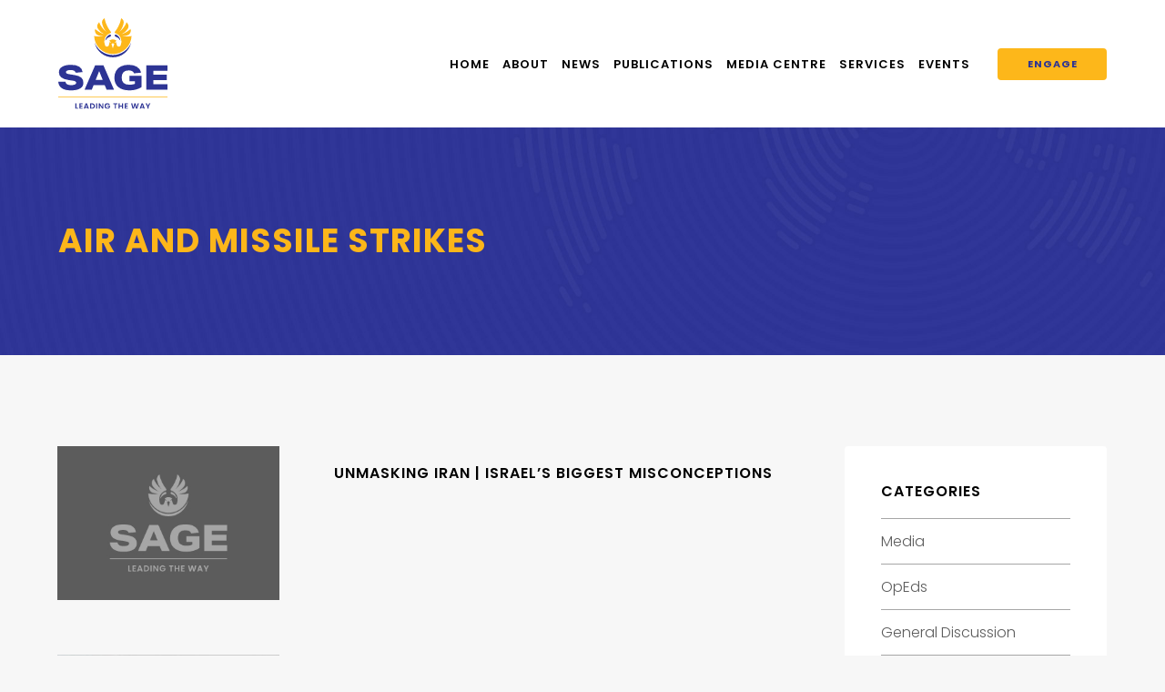

--- FILE ---
content_type: text/html; charset=UTF-8
request_url: https://sageinternational.com.au/tag/air-and-missile-strikes/
body_size: 39033
content:


<!doctype html>
<!--[if lt IE 7]> <html class="no-js ie6 oldie" lang="en"> <![endif]-->
<!--[if IE 7]>    <html class="no-js ie7 oldie" lang="en"> <![endif]-->
<!--[if IE 8]>    <html class="no-js ie8 oldie" lang="en"> <![endif]-->
<!--[if IE 9]>    <html class="no-js ie9" lang="en"> <![endif]-->
<!--[if gt IE 9]><!--> <html class="no-js" lang="en"> <!--<![endif]-->

	<head>

		<meta charset="UTF-8">
		<meta http-equiv="X-UA-Compatible" content="IE=edge,chrome=1">
		<meta name="viewport" content="width=device-width, initial-scale=1">

		<title>Air and Missile Strikes  - SAGE International Australia</title>
<meta name="robots" content="index, follow, max-snippet:-1, max-image-preview:large, max-video-preview:-1">
<link rel="canonical" href="https://sageinternational.com.au/tag/air-and-missile-strikes/">
<meta property="og:url" content="https://sageinternational.com.au/tag/air-and-missile-strikes/">
<meta property="og:site_name" content="SAGE International Australia">
<meta property="og:locale" content="en_AU">
<meta property="og:type" content="object">
<meta property="og:title" content="Air and Missile Strikes  - SAGE International Australia">
<meta property="og:image" content="https://sageinternational.com.au/wp-content/uploads/2021/08/cropped-SAGE-favicon.png">
<meta property="og:image:secure_url" content="https://sageinternational.com.au/wp-content/uploads/2021/08/cropped-SAGE-favicon.png">
<meta property="og:image:width" content="512">
<meta property="og:image:height" content="512">
<meta name="twitter:card" content="summary">
<meta name="twitter:title" content="Air and Missile Strikes  - SAGE International Australia">
<meta name="twitter:image" content="https://sageinternational.com.au/wp-content/uploads/2021/08/cropped-SAGE-favicon.png">
<link rel='dns-prefetch' href='//cdnjs.cloudflare.com' />
<link rel='dns-prefetch' href='//cdn.jsdelivr.net' />
<link rel='dns-prefetch' href='//fonts.googleapis.com' />
<link rel="alternate" type="application/rss+xml" title="SAGE International Australia &raquo; Air and Missile Strikes Tag Feed" href="https://sageinternational.com.au/tag/air-and-missile-strikes/feed/" />
<script type="text/javascript">
/* <![CDATA[ */
window._wpemojiSettings = {"baseUrl":"https:\/\/s.w.org\/images\/core\/emoji\/15.0.3\/72x72\/","ext":".png","svgUrl":"https:\/\/s.w.org\/images\/core\/emoji\/15.0.3\/svg\/","svgExt":".svg","source":{"concatemoji":"https:\/\/sageinternational.com.au\/wp-includes\/js\/wp-emoji-release.min.js?ver=df818ace9d95121a4b84a74ed80e5938"}};
/*! This file is auto-generated */
!function(i,n){var o,s,e;function c(e){try{var t={supportTests:e,timestamp:(new Date).valueOf()};sessionStorage.setItem(o,JSON.stringify(t))}catch(e){}}function p(e,t,n){e.clearRect(0,0,e.canvas.width,e.canvas.height),e.fillText(t,0,0);var t=new Uint32Array(e.getImageData(0,0,e.canvas.width,e.canvas.height).data),r=(e.clearRect(0,0,e.canvas.width,e.canvas.height),e.fillText(n,0,0),new Uint32Array(e.getImageData(0,0,e.canvas.width,e.canvas.height).data));return t.every(function(e,t){return e===r[t]})}function u(e,t,n){switch(t){case"flag":return n(e,"\ud83c\udff3\ufe0f\u200d\u26a7\ufe0f","\ud83c\udff3\ufe0f\u200b\u26a7\ufe0f")?!1:!n(e,"\ud83c\uddfa\ud83c\uddf3","\ud83c\uddfa\u200b\ud83c\uddf3")&&!n(e,"\ud83c\udff4\udb40\udc67\udb40\udc62\udb40\udc65\udb40\udc6e\udb40\udc67\udb40\udc7f","\ud83c\udff4\u200b\udb40\udc67\u200b\udb40\udc62\u200b\udb40\udc65\u200b\udb40\udc6e\u200b\udb40\udc67\u200b\udb40\udc7f");case"emoji":return!n(e,"\ud83d\udc26\u200d\u2b1b","\ud83d\udc26\u200b\u2b1b")}return!1}function f(e,t,n){var r="undefined"!=typeof WorkerGlobalScope&&self instanceof WorkerGlobalScope?new OffscreenCanvas(300,150):i.createElement("canvas"),a=r.getContext("2d",{willReadFrequently:!0}),o=(a.textBaseline="top",a.font="600 32px Arial",{});return e.forEach(function(e){o[e]=t(a,e,n)}),o}function t(e){var t=i.createElement("script");t.src=e,t.defer=!0,i.head.appendChild(t)}"undefined"!=typeof Promise&&(o="wpEmojiSettingsSupports",s=["flag","emoji"],n.supports={everything:!0,everythingExceptFlag:!0},e=new Promise(function(e){i.addEventListener("DOMContentLoaded",e,{once:!0})}),new Promise(function(t){var n=function(){try{var e=JSON.parse(sessionStorage.getItem(o));if("object"==typeof e&&"number"==typeof e.timestamp&&(new Date).valueOf()<e.timestamp+604800&&"object"==typeof e.supportTests)return e.supportTests}catch(e){}return null}();if(!n){if("undefined"!=typeof Worker&&"undefined"!=typeof OffscreenCanvas&&"undefined"!=typeof URL&&URL.createObjectURL&&"undefined"!=typeof Blob)try{var e="postMessage("+f.toString()+"("+[JSON.stringify(s),u.toString(),p.toString()].join(",")+"));",r=new Blob([e],{type:"text/javascript"}),a=new Worker(URL.createObjectURL(r),{name:"wpTestEmojiSupports"});return void(a.onmessage=function(e){c(n=e.data),a.terminate(),t(n)})}catch(e){}c(n=f(s,u,p))}t(n)}).then(function(e){for(var t in e)n.supports[t]=e[t],n.supports.everything=n.supports.everything&&n.supports[t],"flag"!==t&&(n.supports.everythingExceptFlag=n.supports.everythingExceptFlag&&n.supports[t]);n.supports.everythingExceptFlag=n.supports.everythingExceptFlag&&!n.supports.flag,n.DOMReady=!1,n.readyCallback=function(){n.DOMReady=!0}}).then(function(){return e}).then(function(){var e;n.supports.everything||(n.readyCallback(),(e=n.source||{}).concatemoji?t(e.concatemoji):e.wpemoji&&e.twemoji&&(t(e.twemoji),t(e.wpemoji)))}))}((window,document),window._wpemojiSettings);
/* ]]> */
</script>
<style id='wp-emoji-styles-inline-css' type='text/css'>

	img.wp-smiley, img.emoji {
		display: inline !important;
		border: none !important;
		box-shadow: none !important;
		height: 1em !important;
		width: 1em !important;
		margin: 0 0.07em !important;
		vertical-align: -0.1em !important;
		background: none !important;
		padding: 0 !important;
	}
</style>
<link rel='stylesheet' id='wp-block-library-css' href='https://sageinternational.com.au/wp-includes/css/dist/block-library/style.min.css?ver=df818ace9d95121a4b84a74ed80e5938' type='text/css' media='all' />
<style id='classic-theme-styles-inline-css' type='text/css'>
/*! This file is auto-generated */
.wp-block-button__link{color:#fff;background-color:#32373c;border-radius:9999px;box-shadow:none;text-decoration:none;padding:calc(.667em + 2px) calc(1.333em + 2px);font-size:1.125em}.wp-block-file__button{background:#32373c;color:#fff;text-decoration:none}
</style>
<style id='global-styles-inline-css' type='text/css'>
:root{--wp--preset--aspect-ratio--square: 1;--wp--preset--aspect-ratio--4-3: 4/3;--wp--preset--aspect-ratio--3-4: 3/4;--wp--preset--aspect-ratio--3-2: 3/2;--wp--preset--aspect-ratio--2-3: 2/3;--wp--preset--aspect-ratio--16-9: 16/9;--wp--preset--aspect-ratio--9-16: 9/16;--wp--preset--color--black: #000000;--wp--preset--color--cyan-bluish-gray: #abb8c3;--wp--preset--color--white: #ffffff;--wp--preset--color--pale-pink: #f78da7;--wp--preset--color--vivid-red: #cf2e2e;--wp--preset--color--luminous-vivid-orange: #ff6900;--wp--preset--color--luminous-vivid-amber: #fcb900;--wp--preset--color--light-green-cyan: #7bdcb5;--wp--preset--color--vivid-green-cyan: #00d084;--wp--preset--color--pale-cyan-blue: #8ed1fc;--wp--preset--color--vivid-cyan-blue: #0693e3;--wp--preset--color--vivid-purple: #9b51e0;--wp--preset--gradient--vivid-cyan-blue-to-vivid-purple: linear-gradient(135deg,rgba(6,147,227,1) 0%,rgb(155,81,224) 100%);--wp--preset--gradient--light-green-cyan-to-vivid-green-cyan: linear-gradient(135deg,rgb(122,220,180) 0%,rgb(0,208,130) 100%);--wp--preset--gradient--luminous-vivid-amber-to-luminous-vivid-orange: linear-gradient(135deg,rgba(252,185,0,1) 0%,rgba(255,105,0,1) 100%);--wp--preset--gradient--luminous-vivid-orange-to-vivid-red: linear-gradient(135deg,rgba(255,105,0,1) 0%,rgb(207,46,46) 100%);--wp--preset--gradient--very-light-gray-to-cyan-bluish-gray: linear-gradient(135deg,rgb(238,238,238) 0%,rgb(169,184,195) 100%);--wp--preset--gradient--cool-to-warm-spectrum: linear-gradient(135deg,rgb(74,234,220) 0%,rgb(151,120,209) 20%,rgb(207,42,186) 40%,rgb(238,44,130) 60%,rgb(251,105,98) 80%,rgb(254,248,76) 100%);--wp--preset--gradient--blush-light-purple: linear-gradient(135deg,rgb(255,206,236) 0%,rgb(152,150,240) 100%);--wp--preset--gradient--blush-bordeaux: linear-gradient(135deg,rgb(254,205,165) 0%,rgb(254,45,45) 50%,rgb(107,0,62) 100%);--wp--preset--gradient--luminous-dusk: linear-gradient(135deg,rgb(255,203,112) 0%,rgb(199,81,192) 50%,rgb(65,88,208) 100%);--wp--preset--gradient--pale-ocean: linear-gradient(135deg,rgb(255,245,203) 0%,rgb(182,227,212) 50%,rgb(51,167,181) 100%);--wp--preset--gradient--electric-grass: linear-gradient(135deg,rgb(202,248,128) 0%,rgb(113,206,126) 100%);--wp--preset--gradient--midnight: linear-gradient(135deg,rgb(2,3,129) 0%,rgb(40,116,252) 100%);--wp--preset--font-size--small: 13px;--wp--preset--font-size--medium: 20px;--wp--preset--font-size--large: 36px;--wp--preset--font-size--x-large: 42px;--wp--preset--font-family--inter: "Inter", sans-serif;--wp--preset--font-family--cardo: Cardo;--wp--preset--spacing--20: 0.44rem;--wp--preset--spacing--30: 0.67rem;--wp--preset--spacing--40: 1rem;--wp--preset--spacing--50: 1.5rem;--wp--preset--spacing--60: 2.25rem;--wp--preset--spacing--70: 3.38rem;--wp--preset--spacing--80: 5.06rem;--wp--preset--shadow--natural: 6px 6px 9px rgba(0, 0, 0, 0.2);--wp--preset--shadow--deep: 12px 12px 50px rgba(0, 0, 0, 0.4);--wp--preset--shadow--sharp: 6px 6px 0px rgba(0, 0, 0, 0.2);--wp--preset--shadow--outlined: 6px 6px 0px -3px rgba(255, 255, 255, 1), 6px 6px rgba(0, 0, 0, 1);--wp--preset--shadow--crisp: 6px 6px 0px rgba(0, 0, 0, 1);}:where(.is-layout-flex){gap: 0.5em;}:where(.is-layout-grid){gap: 0.5em;}body .is-layout-flex{display: flex;}.is-layout-flex{flex-wrap: wrap;align-items: center;}.is-layout-flex > :is(*, div){margin: 0;}body .is-layout-grid{display: grid;}.is-layout-grid > :is(*, div){margin: 0;}:where(.wp-block-columns.is-layout-flex){gap: 2em;}:where(.wp-block-columns.is-layout-grid){gap: 2em;}:where(.wp-block-post-template.is-layout-flex){gap: 1.25em;}:where(.wp-block-post-template.is-layout-grid){gap: 1.25em;}.has-black-color{color: var(--wp--preset--color--black) !important;}.has-cyan-bluish-gray-color{color: var(--wp--preset--color--cyan-bluish-gray) !important;}.has-white-color{color: var(--wp--preset--color--white) !important;}.has-pale-pink-color{color: var(--wp--preset--color--pale-pink) !important;}.has-vivid-red-color{color: var(--wp--preset--color--vivid-red) !important;}.has-luminous-vivid-orange-color{color: var(--wp--preset--color--luminous-vivid-orange) !important;}.has-luminous-vivid-amber-color{color: var(--wp--preset--color--luminous-vivid-amber) !important;}.has-light-green-cyan-color{color: var(--wp--preset--color--light-green-cyan) !important;}.has-vivid-green-cyan-color{color: var(--wp--preset--color--vivid-green-cyan) !important;}.has-pale-cyan-blue-color{color: var(--wp--preset--color--pale-cyan-blue) !important;}.has-vivid-cyan-blue-color{color: var(--wp--preset--color--vivid-cyan-blue) !important;}.has-vivid-purple-color{color: var(--wp--preset--color--vivid-purple) !important;}.has-black-background-color{background-color: var(--wp--preset--color--black) !important;}.has-cyan-bluish-gray-background-color{background-color: var(--wp--preset--color--cyan-bluish-gray) !important;}.has-white-background-color{background-color: var(--wp--preset--color--white) !important;}.has-pale-pink-background-color{background-color: var(--wp--preset--color--pale-pink) !important;}.has-vivid-red-background-color{background-color: var(--wp--preset--color--vivid-red) !important;}.has-luminous-vivid-orange-background-color{background-color: var(--wp--preset--color--luminous-vivid-orange) !important;}.has-luminous-vivid-amber-background-color{background-color: var(--wp--preset--color--luminous-vivid-amber) !important;}.has-light-green-cyan-background-color{background-color: var(--wp--preset--color--light-green-cyan) !important;}.has-vivid-green-cyan-background-color{background-color: var(--wp--preset--color--vivid-green-cyan) !important;}.has-pale-cyan-blue-background-color{background-color: var(--wp--preset--color--pale-cyan-blue) !important;}.has-vivid-cyan-blue-background-color{background-color: var(--wp--preset--color--vivid-cyan-blue) !important;}.has-vivid-purple-background-color{background-color: var(--wp--preset--color--vivid-purple) !important;}.has-black-border-color{border-color: var(--wp--preset--color--black) !important;}.has-cyan-bluish-gray-border-color{border-color: var(--wp--preset--color--cyan-bluish-gray) !important;}.has-white-border-color{border-color: var(--wp--preset--color--white) !important;}.has-pale-pink-border-color{border-color: var(--wp--preset--color--pale-pink) !important;}.has-vivid-red-border-color{border-color: var(--wp--preset--color--vivid-red) !important;}.has-luminous-vivid-orange-border-color{border-color: var(--wp--preset--color--luminous-vivid-orange) !important;}.has-luminous-vivid-amber-border-color{border-color: var(--wp--preset--color--luminous-vivid-amber) !important;}.has-light-green-cyan-border-color{border-color: var(--wp--preset--color--light-green-cyan) !important;}.has-vivid-green-cyan-border-color{border-color: var(--wp--preset--color--vivid-green-cyan) !important;}.has-pale-cyan-blue-border-color{border-color: var(--wp--preset--color--pale-cyan-blue) !important;}.has-vivid-cyan-blue-border-color{border-color: var(--wp--preset--color--vivid-cyan-blue) !important;}.has-vivid-purple-border-color{border-color: var(--wp--preset--color--vivid-purple) !important;}.has-vivid-cyan-blue-to-vivid-purple-gradient-background{background: var(--wp--preset--gradient--vivid-cyan-blue-to-vivid-purple) !important;}.has-light-green-cyan-to-vivid-green-cyan-gradient-background{background: var(--wp--preset--gradient--light-green-cyan-to-vivid-green-cyan) !important;}.has-luminous-vivid-amber-to-luminous-vivid-orange-gradient-background{background: var(--wp--preset--gradient--luminous-vivid-amber-to-luminous-vivid-orange) !important;}.has-luminous-vivid-orange-to-vivid-red-gradient-background{background: var(--wp--preset--gradient--luminous-vivid-orange-to-vivid-red) !important;}.has-very-light-gray-to-cyan-bluish-gray-gradient-background{background: var(--wp--preset--gradient--very-light-gray-to-cyan-bluish-gray) !important;}.has-cool-to-warm-spectrum-gradient-background{background: var(--wp--preset--gradient--cool-to-warm-spectrum) !important;}.has-blush-light-purple-gradient-background{background: var(--wp--preset--gradient--blush-light-purple) !important;}.has-blush-bordeaux-gradient-background{background: var(--wp--preset--gradient--blush-bordeaux) !important;}.has-luminous-dusk-gradient-background{background: var(--wp--preset--gradient--luminous-dusk) !important;}.has-pale-ocean-gradient-background{background: var(--wp--preset--gradient--pale-ocean) !important;}.has-electric-grass-gradient-background{background: var(--wp--preset--gradient--electric-grass) !important;}.has-midnight-gradient-background{background: var(--wp--preset--gradient--midnight) !important;}.has-small-font-size{font-size: var(--wp--preset--font-size--small) !important;}.has-medium-font-size{font-size: var(--wp--preset--font-size--medium) !important;}.has-large-font-size{font-size: var(--wp--preset--font-size--large) !important;}.has-x-large-font-size{font-size: var(--wp--preset--font-size--x-large) !important;}
:where(.wp-block-post-template.is-layout-flex){gap: 1.25em;}:where(.wp-block-post-template.is-layout-grid){gap: 1.25em;}
:where(.wp-block-columns.is-layout-flex){gap: 2em;}:where(.wp-block-columns.is-layout-grid){gap: 2em;}
:root :where(.wp-block-pullquote){font-size: 1.5em;line-height: 1.6;}
</style>
<link rel='stylesheet' id='woocommerce-layout-css' href='https://sageinternational.com.au/wp-content/plugins/woocommerce/assets/css/woocommerce-layout.css?ver=9.3.3' type='text/css' media='all' />
<link rel='stylesheet' id='woocommerce-smallscreen-css' href='https://sageinternational.com.au/wp-content/plugins/woocommerce/assets/css/woocommerce-smallscreen.css?ver=9.3.3' type='text/css' media='only screen and (max-width: 768px)' />
<link rel='stylesheet' id='woocommerce-general-css' href='https://sageinternational.com.au/wp-content/plugins/woocommerce/assets/css/woocommerce.css?ver=9.3.3' type='text/css' media='all' />
<style id='woocommerce-inline-inline-css' type='text/css'>
.woocommerce form .form-row .required { visibility: visible; }
</style>
<link rel='stylesheet' id='rpjc-theme-css' href='https://sageinternational.com.au/wp-content/themes/sage-international-2021/style.css?ver=2' type='text/css' media='all' />
<link rel='stylesheet' id='theme-fonts-css' href='//fonts.googleapis.com/css2?family=Poppins:ital,wght@0,300;0,500;0,600;0,700;1,300;1,500;1,600;1,700&#038;display=swap' type='text/css' media='all' />
<link rel='stylesheet' id='font-awesome-css' href='//cdnjs.cloudflare.com/ajax/libs/font-awesome/5.14.0/css/all.min.css?ver=df818ace9d95121a4b84a74ed80e5938' type='text/css' media='all' />
<link rel='stylesheet' id='splide-css' href='//cdn.jsdelivr.net/npm/@splidejs/splide@latest/dist/css/splide.min.css?ver=df818ace9d95121a4b84a74ed80e5938' type='text/css' media='all' />
<script type="text/javascript" src="//cdnjs.cloudflare.com/ajax/libs/jquery/2.2.4/jquery.min.js?ver=2.2.4" id="jquery-js"></script>
<script type="text/javascript" src="https://sageinternational.com.au/wp-content/plugins/woocommerce/assets/js/jquery-blockui/jquery.blockUI.min.js?ver=2.7.0-wc.9.3.3" id="jquery-blockui-js" defer="defer" data-wp-strategy="defer"></script>
<script type="text/javascript" id="wc-add-to-cart-js-extra">
/* <![CDATA[ */
var wc_add_to_cart_params = {"ajax_url":"\/wp-admin\/admin-ajax.php","wc_ajax_url":"\/?wc-ajax=%%endpoint%%","i18n_view_cart":"View cart","cart_url":"https:\/\/sageinternational.com.au\/?page_id=74","is_cart":"","cart_redirect_after_add":"no"};
/* ]]> */
</script>
<script type="text/javascript" src="https://sageinternational.com.au/wp-content/plugins/woocommerce/assets/js/frontend/add-to-cart.min.js?ver=9.3.3" id="wc-add-to-cart-js" defer="defer" data-wp-strategy="defer"></script>
<script type="text/javascript" src="https://sageinternational.com.au/wp-content/plugins/woocommerce/assets/js/js-cookie/js.cookie.min.js?ver=2.1.4-wc.9.3.3" id="js-cookie-js" defer="defer" data-wp-strategy="defer"></script>
<script type="text/javascript" id="woocommerce-js-extra">
/* <![CDATA[ */
var woocommerce_params = {"ajax_url":"\/wp-admin\/admin-ajax.php","wc_ajax_url":"\/?wc-ajax=%%endpoint%%"};
/* ]]> */
</script>
<script type="text/javascript" src="https://sageinternational.com.au/wp-content/plugins/woocommerce/assets/js/frontend/woocommerce.min.js?ver=9.3.3" id="woocommerce-js" defer="defer" data-wp-strategy="defer"></script>
<script type="text/javascript" src="//cdnjs.cloudflare.com/ajax/libs/modernizr/2.8.3/modernizr.min.js?ver=2.8.3" id="modernizr-js"></script>
<link rel="https://api.w.org/" href="https://sageinternational.com.au/wp-json/" /><link rel="alternate" title="JSON" type="application/json" href="https://sageinternational.com.au/wp-json/wp/v2/tags/3560" />	<noscript><style>.woocommerce-product-gallery{ opacity: 1 !important; }</style></noscript>
	<style id='wp-fonts-local' type='text/css'>
@font-face{font-family:Inter;font-style:normal;font-weight:300 900;font-display:fallback;src:url('https://sageinternational.com.au/wp-content/plugins/woocommerce/assets/fonts/Inter-VariableFont_slnt,wght.woff2') format('woff2');font-stretch:normal;}
@font-face{font-family:Cardo;font-style:normal;font-weight:400;font-display:fallback;src:url('https://sageinternational.com.au/wp-content/plugins/woocommerce/assets/fonts/cardo_normal_400.woff2') format('woff2');}
</style>
<link rel="icon" href="https://sageinternational.com.au/wp-content/uploads/2021/08/cropped-SAGE-favicon-32x32.png" sizes="32x32" />
<link rel="icon" href="https://sageinternational.com.au/wp-content/uploads/2021/08/cropped-SAGE-favicon-192x192.png" sizes="192x192" />
<link rel="apple-touch-icon" href="https://sageinternational.com.au/wp-content/uploads/2021/08/cropped-SAGE-favicon-180x180.png" />
<meta name="msapplication-TileImage" content="https://sageinternational.com.au/wp-content/uploads/2021/08/cropped-SAGE-favicon-270x270.png" />

<script async src='https://www.googletagmanager.com/gtag/js?id=G-WNKP605H9L'></script><script>
window.dataLayer = window.dataLayer || [];
function gtag(){dataLayer.push(arguments);}gtag('js', new Date());
gtag('set', 'cookie_domain', 'auto');
gtag('set', 'cookie_flags', 'SameSite=None;Secure');

 gtag('config', 'G-WNKP605H9L' , {});

</script>

		<!--[if lt IE 9]>
			<script type="text/javascript" src="//cdnjs.cloudflare.com/ajax/libs/html5shiv/3.7.2/html5shiv.min.js"></script>
			<script type="text/javascript" src="//cdnjs.cloudflare.com/ajax/libs/selectivizr/1.0.2/selectivizr-min.js"></script>
			<script type="text/javascript" src="//cdnjs.cloudflare.com/ajax/libs/respond.js/1.4.2/respond.js"></script>
		<![endif]-->

	</head>

	<body data-rsssl=1 class="archive tag tag-air-and-missile-strikes tag-3560 theme-sage-international-2021 woocommerce-no-js">

		
		<div id="wrapper" class="wrapper-header-b">

			
<header id="header-b" class="header">

	<div class="container">

		<div class="inner">

			<div class="logo">

				<a href="https://sageinternational.com.au"><img src="https://sageinternational.com.au/wp-content/themes/sage-international-2021/assets/img/logo.svg" alt="SAGE International Australia"></a>

			</div>

			<nav>

				<ul id="main-menu" class="menu"><li id="menu-item-27" class="menu-item menu-item-type-post_type menu-item-object-page menu-item-home menu-item-27"><a href="https://sageinternational.com.au/">Home</a></li>
<li id="menu-item-4823" class="menu-item menu-item-type-custom menu-item-object-custom menu-item-has-children menu-item-4823"><a href="#">About</a>
<ul class="sub-menu">
	<li id="menu-item-192" class="menu-item menu-item-type-post_type menu-item-object-page menu-item-192"><a href="https://sageinternational.com.au/about/">About SAGE</a></li>
	<li id="menu-item-202" class="menu-item menu-item-type-post_type menu-item-object-page menu-item-202"><a href="https://sageinternational.com.au/about/our-people/">Our People</a></li>
	<li id="menu-item-1891" class="menu-item menu-item-type-post_type menu-item-object-page menu-item-1891"><a href="https://sageinternational.com.au/about/sage-international-australia-honour-roll/">Honour Roll</a></li>
</ul>
</li>
<li id="menu-item-887" class="menu-item menu-item-type-taxonomy menu-item-object-category menu-item-887"><a href="https://sageinternational.com.au/category/general-discussion/">News</a></li>
<li id="menu-item-676" class="menu-item menu-item-type-custom menu-item-object-custom menu-item-has-children menu-item-676"><a href="#">Publications</a>
<ul class="sub-menu">
	<li id="menu-item-886" class="menu-item menu-item-type-taxonomy menu-item-object-category menu-item-886"><a href="https://sageinternational.com.au/category/articles/">Articles</a></li>
	<li id="menu-item-293" class="menu-item menu-item-type-post_type menu-item-object-page menu-item-293"><a href="https://sageinternational.com.au/publications/books-journals/">Books &#038; Journals</a></li>
</ul>
</li>
<li id="menu-item-281" class="menu-item menu-item-type-custom menu-item-object-custom menu-item-has-children menu-item-281"><a href="#">Media Centre</a>
<ul class="sub-menu">
	<li id="menu-item-4756" class="menu-item menu-item-type-post_type_archive menu-item-object-media menu-item-4756"><a href="https://sageinternational.com.au/media/">Media</a></li>
	<li id="menu-item-1490" class="menu-item menu-item-type-taxonomy menu-item-object-category menu-item-1490"><a href="https://sageinternational.com.au/category/video/">Video</a></li>
	<li id="menu-item-2015" class="menu-item menu-item-type-custom menu-item-object-custom menu-item-2015"><a href="/podcast/">Podcasts</a></li>
</ul>
</li>
<li id="menu-item-4443" class="menu-item menu-item-type-custom menu-item-object-custom menu-item-has-children menu-item-4443"><a href="#">Services</a>
<ul class="sub-menu">
	<li id="menu-item-4248" class="menu-item menu-item-type-post_type menu-item-object-page menu-item-4248"><a href="https://sageinternational.com.au/services/research-analysis/">Research &#038; Analysis</a></li>
	<li id="menu-item-4247" class="menu-item menu-item-type-post_type menu-item-object-page menu-item-4247"><a href="https://sageinternational.com.au/services/training/">Training</a></li>
	<li id="menu-item-4246" class="menu-item menu-item-type-post_type menu-item-object-page menu-item-4246"><a href="https://sageinternational.com.au/services/industry-engagement-consulting/">Industry Engagement &#038; Consulting</a></li>
</ul>
</li>
<li id="menu-item-89" class="menu-item menu-item-type-taxonomy menu-item-object-category menu-item-has-children menu-item-89"><a href="https://sageinternational.com.au/category/events/">Events</a>
<ul class="sub-menu">
	<li id="menu-item-4403" class="menu-item menu-item-type-custom menu-item-object-custom menu-item-4403"><a href="https://sageinternational.com.au/category/past-events/">Past Events</a></li>
</ul>
</li>
</ul>
			</nav>

			
				<div class="header-buttons">

					<ul><li id="menu-item-3961" class="menu-item menu-item-type-post_type menu-item-object-page menu-item-3961"><a href="https://sageinternational.com.au/contact-us/">Engage</a></li>
</ul>
				</div>

			
		</div>

	</div>

</header>

	

<div class="hero hero-a">

	<div class="inner">

		<div class="container">

			
				<h1>Air and Missile Strikes</h1>

			
		</div>

	</div>

	
		<div class="image" style="background-image: url(https://sageinternational.com.au/wp-content/themes/sage-international-2021/assets/img/hero_default.jpg);"></div>

	
</div>

	
	<div class="main" id="main">

		<div class="container">

			<div class="content">

				
					<div class="posts-container">

						
							
<article class="archive-post post-style-b post-7194 post type-post status-publish format-standard hentry category-the-focus tag-yahya-sinwar tag-axis-of-resistance tag-ring-of-fire tag-dr-ori-goldberg tag-hassan-nasrallah tag-southern-lebanon tag-israeli-defense-force tag-air-and-missile-strikes tag-ayatollah-khomeini tag-biden-administration tag-neil-smart tag-malcolm-hughes tag-abraham-accords tag-auscast-network tag-beirut tag-benjamin-netanyahu tag-dr-john-bruni tag-gaza tag-hamas tag-hezbollah tag-iran tag-kamala-harris tag-nuclear-weapons tag-palestine tag-the-focus tag-trump tag-united-states" id="post-7194">

	<figure>

		<a href="https://sageinternational.com.au/the-focus/unmasking-iran-israels-biggest-misconceptions-2/">

			
				<img src="https://sageinternational.com.au/wp-content/themes/sage-international-2021/assets/img/blog_thumbnail.jpg" alt="">

			
		</a>

	</figure>

	<div class="text">

		<header>

			<h3 class="entry-title"><a href="https://sageinternational.com.au/the-focus/unmasking-iran-israels-biggest-misconceptions-2/">Unmasking Iran | Israel’s Biggest Misconceptions</a></h3>

			<div class="post-meta">
							</div>

		</header>

		
	</div>

</article>

						
							
<article class="archive-post post-style-b post-7188 post type-post status-publish format-standard has-post-thumbnail hentry category-video tag-biden-administrationi tag-gaza-palestine tag-yahya-sinwar tag-axis-of-resistance tag-ring-of-fire tag-dr-ori-goldberg tag-hassan-nasrallah tag-southern-lebanon tag-israeli-defense-force tag-air-and-missile-strikes tag-neil-smart tag-malcolm-hughes tag-abraham-accords tag-auscast-network tag-ayatollah-ali-khamenei tag-beirut tag-benjamin-netanyahu tag-dr-john-bruni tag-hamas tag-hezbollah tag-iran tag-kamala-harris tag-nuclear-weapons tag-the-focus tag-trump tag-united-states" id="post-7188">

	<figure>

		<a href="https://sageinternational.com.au/video/unmasking-iran-israels-biggest-misconceptions/">

			
				<img width="200" height="150" src="https://sageinternational.com.au/wp-content/uploads/2024/09/Add-a-heading-copy-1-200x150.jpg" class="attachment-category-thumb size-category-thumb wp-post-image" alt="" decoding="async" />
			
		</a>

	</figure>

	<div class="text">

		<header>

			<h3 class="entry-title"><a href="https://sageinternational.com.au/video/unmasking-iran-israels-biggest-misconceptions/">Unmasking Iran | Israel’s Biggest Misconceptions</a></h3>

			<div class="post-meta">
				Producers Dr. John Bruni, Malcolm Hughes & Neil Smart			</div>

		</header>

		
	</div>

</article>

						
							
<article class="archive-post post-style-b post-6692 post type-post status-publish format-standard has-post-thumbnail hentry category-general-discussion category-articles category-policy-briefs tag-houthi-attacks-on-commerical-shipping tag-indian-ocean tag-arabian-sea tag-sage-international-brief tag-houthi tag-operation-prosperity-guardian tag-air-and-missile-strikes tag-red-sea tag-suez-canal tag-united-states-navy tag-2023-israel-hamas-war tag-asymmetric-warfare tag-dr-john-bruni tag-houthis tag-iran tag-sage-international tag-saudi-arabia tag-yemen" id="post-6692">

	<figure>

		<a href="https://sageinternational.com.au/general-discussion/operation-prosperity-guardian-u-s-led-strikes-on-the-houthis/">

			
				<img width="200" height="150" src="https://sageinternational.com.au/wp-content/uploads/2024/01/Areas_controlled_by_the_Houthi_government-200x150.jpg" class="attachment-category-thumb size-category-thumb wp-post-image" alt="" decoding="async" />
			
		</a>

	</figure>

	<div class="text">

		<header>

			<h3 class="entry-title"><a href="https://sageinternational.com.au/general-discussion/operation-prosperity-guardian-u-s-led-strikes-on-the-houthis/">OPERATION PROSPERITY GUARDIAN &#038; U.S.-LED STRIKES ON THE HOUTHIS</a></h3>

			<div class="post-meta">
				CEO & Founder of SAGE International, Dr. John Bruni, Adelaide, South Australia			</div>

		</header>

		<p>Dr. John Bruni SAGE International Adelaide, South Australia 05/01/24</p>

	</div>

</article>

						
					</div>

					
				
			</div>

			
<div id="sidebar-blog" class="sidebar sidebar-a">

	<aside id="categories-2" class="widget widget_categories"><h3 class="widget-title">Categories</h3>
			<ul>
					<li class="cat-item cat-item-2494"><a href="https://sageinternational.com.au/category/media/">Media</a>
</li>
	<li class="cat-item cat-item-2416"><a href="https://sageinternational.com.au/category/opeds/">OpEds</a>
</li>
	<li class="cat-item cat-item-50"><a href="https://sageinternational.com.au/category/general-discussion/">General Discussion</a>
</li>
	<li class="cat-item cat-item-383"><a href="https://sageinternational.com.au/category/articles/">Articles</a>
<ul class='children'>
	<li class="cat-item cat-item-48"><a href="https://sageinternational.com.au/category/articles/environmental-security/">Environmental Security</a>
</li>
	<li class="cat-item cat-item-49"><a href="https://sageinternational.com.au/category/articles/fractured-zones/">Fractured Zones</a>
</li>
	<li class="cat-item cat-item-53"><a href="https://sageinternational.com.au/category/articles/the-africa-section/">The Africa Section</a>
</li>
</ul>
</li>
	<li class="cat-item cat-item-2381"><a href="https://sageinternational.com.au/category/policy-briefs/">Policy Briefs</a>
</li>
	<li class="cat-item cat-item-2257"><a href="https://sageinternational.com.au/category/sia-occasional-paper-series/">Working Papers</a>
</li>
	<li class="cat-item cat-item-2417"><a href="https://sageinternational.com.au/category/reports/">Reports</a>
</li>
	<li class="cat-item cat-item-2397"><a href="https://sageinternational.com.au/category/intern-assignments/">Intern Assignments</a>
</li>
	<li class="cat-item cat-item-52"><a href="https://sageinternational.com.au/category/personal-observations/">Personal Observations</a>
</li>
	<li class="cat-item cat-item-1766"><a href="https://sageinternational.com.au/category/strategikon/">STRATEGIKON</a>
</li>
	<li class="cat-item cat-item-2216"><a href="https://sageinternational.com.au/category/the-focus/">The Focus</a>
</li>
	<li class="cat-item cat-item-512"><a href="https://sageinternational.com.au/category/video/">Video</a>
</li>
	<li class="cat-item cat-item-1"><a href="https://sageinternational.com.au/category/uncategorised/">Uncategorised</a>
</li>
	<li class="cat-item cat-item-10"><a href="https://sageinternational.com.au/category/events/">Events</a>
</li>
	<li class="cat-item cat-item-2419"><a href="https://sageinternational.com.au/category/past-events/">Past Events</a>
</li>
			</ul>

			</aside>
</div>

		</div>

	</div>


			
<div class="cta cta-a" style="background-image: url(https://sageinternational.com.au/wp-content/uploads/2021/08/SAGE-member-bg.jpg);">

	<div class="container">

		<div class="text">

			<h3>Connect with Industry Leaders</h3>
<p>Contact us today to explore how we can help you succeed locally and globally.</p>

			
				<a href="https://sageinternational.com.au/contact-us/" class="btn" target="">Engage</a>

			
		</div>

	</div>

</div>
			

	<div class="subscribe-custom">

		<div class="container">

			<div class="inner">

				<h2>Get email updates from Sage</h2>
								<a href="https://sageinternational.com.au/subscribe/" target="" class="btn">Subscribe</a>

			</div>

		</div>

	</div>


			
			
<footer id="footer-c" class="footer">

	<div class="footer-main">

		<div class="container">

			<div class="widgets">

				<div class="widget">

					<nav>

						<ul id="menu-footer-1" class="menu"><li id="menu-item-4411" class="menu-item menu-item-type-post_type menu-item-object-page menu-item-4411"><a href="https://sageinternational.com.au/about/">About Us</a></li>
<li id="menu-item-4415" class="menu-item menu-item-type-post_type menu-item-object-page current_page_parent menu-item-4415"><a href="https://sageinternational.com.au/sage-news/">News</a></li>
<li id="menu-item-4458" class="menu-item menu-item-type-post_type menu-item-object-page menu-item-4458"><a href="https://sageinternational.com.au/services/research-analysis/">Research &#038; Analysis</a></li>
<li id="menu-item-4460" class="menu-item menu-item-type-post_type menu-item-object-page menu-item-4460"><a href="https://sageinternational.com.au/services/training/">Training</a></li>
<li id="menu-item-4459" class="menu-item menu-item-type-post_type menu-item-object-page menu-item-4459"><a href="https://sageinternational.com.au/services/industry-engagement-consulting/">Industry Engagement &#038; Consulting</a></li>
</ul>
					</nav>

				</div>

				<div class="widget">

					<nav>

						<ul id="menu-footer-2" class="menu"><li id="menu-item-4436" class="menu-item menu-item-type-custom menu-item-object-custom menu-item-4436"><a href="https://sageinternational.com.au/category/articles/">Publications</a></li>
<li id="menu-item-4437" class="menu-item menu-item-type-custom menu-item-object-custom menu-item-4437"><a href="https://sageinternational.com.au/media-centre/media/">Media Centre</a></li>
<li id="menu-item-4426" class="menu-item menu-item-type-post_type menu-item-object-page menu-item-4426"><a href="https://sageinternational.com.au/contact-us/">Contact</a></li>
</ul>
					</nav>

				</div>

				<div class="widget">

					
					<div itemscope itemtype="http://schema.org/LocalBusiness" class="contacts-labels">

						<h3 itemprop="name">SAGE International Australia</h3>

						<dl class="contacts">

							
															<dt>Email</dt>
								<dd itemprop="email"><a href="mailto:enquiries@sageinternational.com.au">enquiries@sageinternational.com.au</a></dd>
							
						</dl>

					</div>

				</div>

				<div class="widget">

					<img src="https://sageinternational.com.au/wp-content/themes/sage-international-2021/assets/img/logo.svg" alt="" class="logo">

				</div>

			</div>

		</div>

	</div>

	<div class="footer-bottom">

		<div class="container">

			<div class="footer-l">

				<nav>

					
				</nav>

			</div>

			<div class="footer-r">

				<div class="copyright">&copy; 2026 SAGE International Australia <span>|</span> <a href="http://www.argondesign.com.au" target="_blank">Web Development</a> by Argon</div>

			</div>

		</div>

	</div>

</footer>

		</div> <!-- END wrapper -->

		
<div class="site-search">

	<div class="container">

		
<div class="searchform">

	<form action="https://sageinternational.com.au" method="get">

		<input type="text" class="s" name="s" placeholder="Search..." autocomplete="off">

		<button type="submit"><span class="fas fa-search"></span></button>

	</form>

</div>

	</div>

	<div class="site-search-close">

		<span></span>
		<span></span>

	</div>

</div>

			<script type='text/javascript'>
		(function () {
			var c = document.body.className;
			c = c.replace(/woocommerce-no-js/, 'woocommerce-js');
			document.body.className = c;
		})();
	</script>
	<link rel='stylesheet' id='wc-blocks-style-css' href='https://sageinternational.com.au/wp-content/plugins/woocommerce/assets/client/blocks/wc-blocks.css?ver=wc-9.3.3' type='text/css' media='all' />
<script type="text/javascript" src="//cdnjs.cloudflare.com/ajax/libs/magnific-popup.js/1.1.0/jquery.magnific-popup.min.js?ver=1.1.0" id="magnific-popup-js"></script>
<script type="text/javascript" src="//cdn.jsdelivr.net/npm/@splidejs/splide@latest/dist/js/splide.min.js?ver=df818ace9d95121a4b84a74ed80e5938" id="splide-js"></script>
<script type="text/javascript" src="//cdnjs.cloudflare.com/ajax/libs/pace/1.0.2/pace.min.js?ver=1.0.2" id="pace-js"></script>
<script type="text/javascript" src="//cdnjs.cloudflare.com/ajax/libs/fitvids/1.2.0/jquery.fitvids.js?ver=1.2.0" id="fitvids-js"></script>
<script type="text/javascript" src="https://sageinternational.com.au/wp-content/themes/sage-international-2021/assets/js/scripts.min.js?ver=2" id="theme-misc-js"></script>
<script type="text/javascript" src="https://sageinternational.com.au/wp-content/plugins/woocommerce/assets/js/sourcebuster/sourcebuster.min.js?ver=9.3.3" id="sourcebuster-js-js"></script>
<script type="text/javascript" id="wc-order-attribution-js-extra">
/* <![CDATA[ */
var wc_order_attribution = {"params":{"lifetime":1.0e-5,"session":30,"base64":false,"ajaxurl":"https:\/\/sageinternational.com.au\/wp-admin\/admin-ajax.php","prefix":"wc_order_attribution_","allowTracking":true},"fields":{"source_type":"current.typ","referrer":"current_add.rf","utm_campaign":"current.cmp","utm_source":"current.src","utm_medium":"current.mdm","utm_content":"current.cnt","utm_id":"current.id","utm_term":"current.trm","utm_source_platform":"current.plt","utm_creative_format":"current.fmt","utm_marketing_tactic":"current.tct","session_entry":"current_add.ep","session_start_time":"current_add.fd","session_pages":"session.pgs","session_count":"udata.vst","user_agent":"udata.uag"}};
/* ]]> */
</script>
<script type="text/javascript" src="https://sageinternational.com.au/wp-content/plugins/woocommerce/assets/js/frontend/order-attribution.min.js?ver=9.3.3" id="wc-order-attribution-js"></script>

	</body>

</html>
